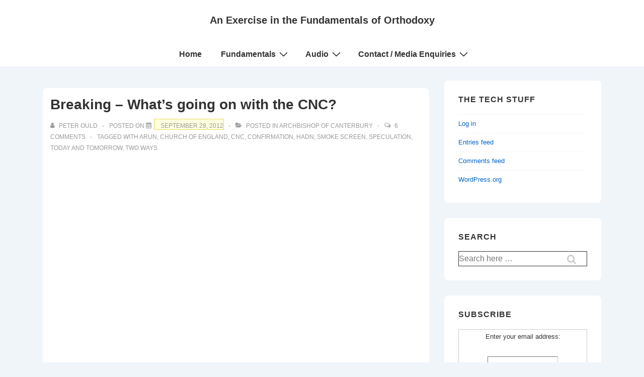

--- FILE ---
content_type: text/html; charset=utf-8
request_url: https://www.google.com/recaptcha/api2/aframe
body_size: 268
content:
<!DOCTYPE HTML><html><head><meta http-equiv="content-type" content="text/html; charset=UTF-8"></head><body><script nonce="GrcJRky2YAqxq2hFRtT-QA">/** Anti-fraud and anti-abuse applications only. See google.com/recaptcha */ try{var clients={'sodar':'https://pagead2.googlesyndication.com/pagead/sodar?'};window.addEventListener("message",function(a){try{if(a.source===window.parent){var b=JSON.parse(a.data);var c=clients[b['id']];if(c){var d=document.createElement('img');d.src=c+b['params']+'&rc='+(localStorage.getItem("rc::a")?sessionStorage.getItem("rc::b"):"");window.document.body.appendChild(d);sessionStorage.setItem("rc::e",parseInt(sessionStorage.getItem("rc::e")||0)+1);localStorage.setItem("rc::h",'1762001458159');}}}catch(b){}});window.parent.postMessage("_grecaptcha_ready", "*");}catch(b){}</script></body></html>

--- FILE ---
content_type: text/css
request_url: https://www.peter-ould.net/wp-content/plugins/football-predictor/css/style.css?ver=fc29384d3cc38b1bdfbf3cb328737caa
body_size: 825
content:
@CHARSET "UTF-8";

/**
 * @package Football
 * @author Bigtonni
 */

/* Countdown clock */
.fp_clock {
	text-align:center;
}

.updated, .error {
	border-style:solid;
	border-width:1px;
	margin:10px 0 5px 0;
	padding:0.5em 0 0 1em;
}

.error {
	background-color:#FFEBE8;
	border-color:#CC0000;
}

.updated {
	background-color:#FFFFE0;
	border-color:#E6DB55;
}

.message {
	font-weight:bold;
	text-align: center;
}

.tzClient {
	font-weight:bold;
}

/*
 * Groups results table
 */
 
table.group {
	width:100%;
	border-collapse: collapse;
}

table.group tr.fp-row {
	line-height: 1.7em;
}

table.group th.fp-goal {
	width:9%;
	text-align: center;
	padding-right: 0.5em;
	vertical-align: middle;
}

td.fp-goal {
	text-align: center;
	padding-right: 0.5em;
}

table.group td.fp-user {
	text-align: left;
	padding-left: 0.5em;
}

table.group td.fp-team {
	vertical-align: middle;
	text-align:left;
}

table.group .fp-score {
	text-align:center;
}

table.group img {
	vertical-align: middle;
}

table.group tr.row-header {
	line-height:1.5em;
	background-color: #B3B3B3;
	color:#000;	
}

table.group .fp-points {
	text-align:center;
	padding-right: 0.5em;
}

table.group td.l, table.group th.l {
	text-align:left;
}
table.group td.r, table.group th.r {
	text-align:right;
}

/* Zebra */
table.group tr.alt td, table.group tr.alt th {
	vertical-align: middle;
	border-bottom:1px solid #CCCCCE;
	background:#CCCCCE none repeat scroll 0 0;
	color:#000;	
}
table.group tr.even td, table.group tr.even th {
	vertical-align: middle;
	border-bottom:1px solid #CCCCCE;
	background:#FFFFFF none repeat scroll 0 0;
	color:#000;
}


/*
 * Predictions tables
 */
table.predictor {
	width:100%;
}

table.predictor td.sep {
	border-bottom: 1px solid black;
	text-align: center;
}

table.predictor td.l {
	width:35%;
	text-align:left;
	padding-left:1em;
	vertical-align: middle;
}

table.predictor td.cl {
	width:10%;
	text-align: center;
}

table.predictor td.c {
	width:5%;
	text-align: center;
}

table.predictor td.cr {
	width:10%;
	text-align: center;
}

table.predictor td.cl input {
	width:2.5em;
	text-align:center;
	font-weight: bold;
}

table.predictor td.cr input {
	width:2.5em;
	text-align:center;
	font-weight: bold;
}

table.predictor td.r {
	width:35%;
	text-align:right;
	padding-right:1em;
	vertical-align: middle;
}

table.predictor img {
	vertical-align: middle;
}

table, th, td {
	border: 0;
}

.entry-content td {
	padding: 2px;
	vertical-align: middle;
}

table.knockout {
	margin: 1em 0;
	font-size: 80%;
	width:920px;
}

.entry-content p {
	text-align:justify;
}

.widget h3 {
	margin: 0 0 12px;
}

.fp-team a {
	color: #24890d;
}

.football_flag {
	border:1px solid gray;
}

.message p {
	text-align: center;
	margin-bottom:10px;
}
.predictor input[type="text"]{
    background: #fff;
}
.entry-content .message.updated{display: block;}